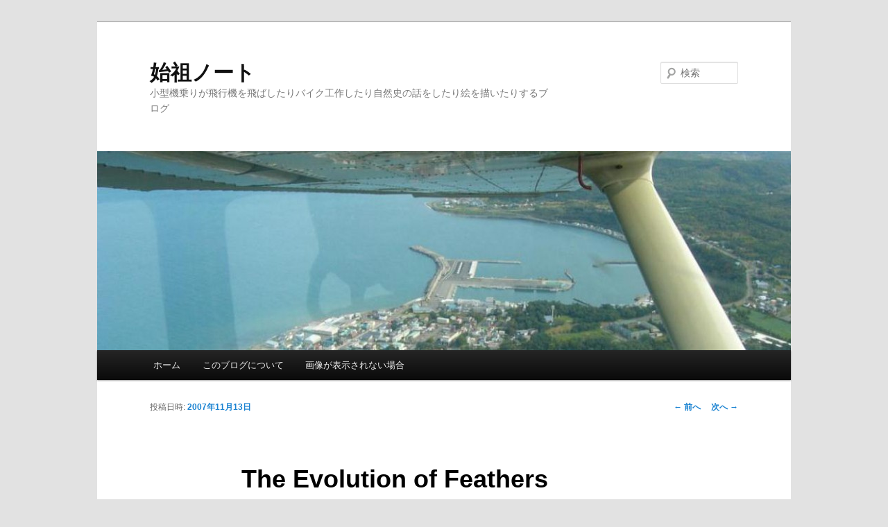

--- FILE ---
content_type: text/html; charset=UTF-8
request_url: https://blog2.shisochou.net/article/20071113c.html
body_size: 36700
content:
<!DOCTYPE html>
<!--[if IE 6]>
<html id="ie6" dir="ltr" lang="ja" prefix="og: https://ogp.me/ns#">
<![endif]-->
<!--[if IE 7]>
<html id="ie7" dir="ltr" lang="ja" prefix="og: https://ogp.me/ns#">
<![endif]-->
<!--[if IE 8]>
<html id="ie8" dir="ltr" lang="ja" prefix="og: https://ogp.me/ns#">
<![endif]-->
<!--[if !(IE 6) & !(IE 7) & !(IE 8)]><!-->
<html dir="ltr" lang="ja" prefix="og: https://ogp.me/ns#">
<!--<![endif]-->
<head>
<meta charset="UTF-8" />
<meta name="viewport" content="width=device-width" />

<link rel="profile" href="https://gmpg.org/xfn/11" />
<link rel="stylesheet" type="text/css" media="all" href="https://blog2.shisochou.net/wp-content/themes/shisonote/style.css?ver=20231107" />
<link rel="pingback" href="https://blog2.shisochou.net/xmlrpc.php">
<!--[if lt IE 9]>
<script src="https://blog2.shisochou.net/wp-content/themes/twentyeleven/js/html5.js?ver=3.7.0" type="text/javascript"></script>
<![endif]-->
	<style>img:is([sizes="auto" i], [sizes^="auto," i]) { contain-intrinsic-size: 3000px 1500px }</style>
	
		<!-- All in One SEO 4.8.6.1 - aioseo.com -->
		<title>The Evolution of Feathers | 始祖ノート</title>
	<meta name="robots" content="max-image-preview:large" />
	<meta name="author" content="始祖鳥"/>
	<link rel="canonical" href="https://blog2.shisochou.net/article/20071113c.html" />
	<meta name="generator" content="All in One SEO (AIOSEO) 4.8.6.1" />
		<meta property="og:locale" content="ja_JP" />
		<meta property="og:site_name" content="始祖ノート" />
		<meta property="og:type" content="article" />
		<meta property="og:title" content="The Evolution of Feathers | 始祖ノート" />
		<meta property="og:url" content="https://blog2.shisochou.net/article/20071113c.html" />
		<meta property="article:published_time" content="2007-11-13T13:25:03+00:00" />
		<meta property="article:modified_time" content="2014-01-24T01:08:35+00:00" />
		<meta name="twitter:card" content="summary" />
		<meta name="twitter:site" content="@shisochou" />
		<meta name="twitter:title" content="The Evolution of Feathers | 始祖ノート" />
		<meta name="twitter:creator" content="@shisochou" />
		<script type="application/ld+json" class="aioseo-schema">
			{"@context":"https:\/\/schema.org","@graph":[{"@type":"Article","@id":"https:\/\/blog2.shisochou.net\/article\/20071113c.html#article","name":"The Evolution of Feathers | \u59cb\u7956\u30ce\u30fc\u30c8","headline":"The Evolution of Feathers","author":{"@id":"https:\/\/blog2.shisochou.net\/article\/author\/shisochou#author"},"publisher":{"@id":"https:\/\/blog2.shisochou.net\/#organization"},"datePublished":"2007-11-13T22:25:03+09:00","dateModified":"2014-01-24T10:08:35+09:00","inLanguage":"ja","mainEntityOfPage":{"@id":"https:\/\/blog2.shisochou.net\/article\/20071113c.html#webpage"},"isPartOf":{"@id":"https:\/\/blog2.shisochou.net\/article\/20071113c.html#webpage"},"articleSection":"\u81ea\u7136\u53f2, \u53e4\u751f\u7269, \u53e4\u9ce5\u985e, \u9ce5\u985e"},{"@type":"BreadcrumbList","@id":"https:\/\/blog2.shisochou.net\/article\/20071113c.html#breadcrumblist","itemListElement":[{"@type":"ListItem","@id":"https:\/\/blog2.shisochou.net#listItem","position":1,"name":"\u30db\u30fc\u30e0","item":"https:\/\/blog2.shisochou.net","nextItem":{"@type":"ListItem","@id":"https:\/\/blog2.shisochou.net\/article\/category\/%e8%87%aa%e7%84%b6%e5%8f%b2#listItem","name":"\u81ea\u7136\u53f2"}},{"@type":"ListItem","@id":"https:\/\/blog2.shisochou.net\/article\/category\/%e8%87%aa%e7%84%b6%e5%8f%b2#listItem","position":2,"name":"\u81ea\u7136\u53f2","item":"https:\/\/blog2.shisochou.net\/article\/category\/%e8%87%aa%e7%84%b6%e5%8f%b2","nextItem":{"@type":"ListItem","@id":"https:\/\/blog2.shisochou.net\/article\/20071113c.html#listItem","name":"The Evolution of Feathers"},"previousItem":{"@type":"ListItem","@id":"https:\/\/blog2.shisochou.net#listItem","name":"\u30db\u30fc\u30e0"}},{"@type":"ListItem","@id":"https:\/\/blog2.shisochou.net\/article\/20071113c.html#listItem","position":3,"name":"The Evolution of Feathers","previousItem":{"@type":"ListItem","@id":"https:\/\/blog2.shisochou.net\/article\/category\/%e8%87%aa%e7%84%b6%e5%8f%b2#listItem","name":"\u81ea\u7136\u53f2"}}]},{"@type":"Organization","@id":"https:\/\/blog2.shisochou.net\/#organization","name":"\u59cb\u7956\u30ce\u30fc\u30c8","description":"\u5c0f\u578b\u6a5f\u4e57\u308a\u304c\u98db\u884c\u6a5f\u3092\u98db\u3070\u3057\u305f\u308a\u30d0\u30a4\u30af\u5de5\u4f5c\u3057\u305f\u308a\u81ea\u7136\u53f2\u306e\u8a71\u3092\u3057\u305f\u308a\u7d75\u3092\u63cf\u3044\u305f\u308a\u3059\u308b\u30d6\u30ed\u30b0","url":"https:\/\/blog2.shisochou.net\/","sameAs":["https:\/\/twitter.com\/shisochou"]},{"@type":"Person","@id":"https:\/\/blog2.shisochou.net\/article\/author\/shisochou#author","url":"https:\/\/blog2.shisochou.net\/article\/author\/shisochou","name":"\u59cb\u7956\u9ce5","image":{"@type":"ImageObject","@id":"https:\/\/blog2.shisochou.net\/article\/20071113c.html#authorImage","url":"https:\/\/secure.gravatar.com\/avatar\/d8c001f23b597e9f7a3b37a9233dafd570632240da063cd92c0111f7cd64cfdf?s=96&d=mm&r=g","width":96,"height":96,"caption":"\u59cb\u7956\u9ce5"},"sameAs":["@shisochou"]},{"@type":"WebPage","@id":"https:\/\/blog2.shisochou.net\/article\/20071113c.html#webpage","url":"https:\/\/blog2.shisochou.net\/article\/20071113c.html","name":"The Evolution of Feathers | \u59cb\u7956\u30ce\u30fc\u30c8","inLanguage":"ja","isPartOf":{"@id":"https:\/\/blog2.shisochou.net\/#website"},"breadcrumb":{"@id":"https:\/\/blog2.shisochou.net\/article\/20071113c.html#breadcrumblist"},"author":{"@id":"https:\/\/blog2.shisochou.net\/article\/author\/shisochou#author"},"creator":{"@id":"https:\/\/blog2.shisochou.net\/article\/author\/shisochou#author"},"datePublished":"2007-11-13T22:25:03+09:00","dateModified":"2014-01-24T10:08:35+09:00"},{"@type":"WebSite","@id":"https:\/\/blog2.shisochou.net\/#website","url":"https:\/\/blog2.shisochou.net\/","name":"\u59cb\u7956\u30ce\u30fc\u30c8","description":"\u5c0f\u578b\u6a5f\u4e57\u308a\u304c\u98db\u884c\u6a5f\u3092\u98db\u3070\u3057\u305f\u308a\u30d0\u30a4\u30af\u5de5\u4f5c\u3057\u305f\u308a\u81ea\u7136\u53f2\u306e\u8a71\u3092\u3057\u305f\u308a\u7d75\u3092\u63cf\u3044\u305f\u308a\u3059\u308b\u30d6\u30ed\u30b0","inLanguage":"ja","publisher":{"@id":"https:\/\/blog2.shisochou.net\/#organization"}}]}
		</script>
		<!-- All in One SEO -->

<link rel='dns-prefetch' href='//secure.gravatar.com' />
<link rel='dns-prefetch' href='//stats.wp.com' />
<link rel='dns-prefetch' href='//v0.wordpress.com' />
<link rel="alternate" type="application/rss+xml" title="始祖ノート &raquo; フィード" href="https://blog2.shisochou.net/feed" />
<link rel="alternate" type="application/rss+xml" title="始祖ノート &raquo; コメントフィード" href="https://blog2.shisochou.net/comments/feed" />
<script type="text/javascript">
/* <![CDATA[ */
window._wpemojiSettings = {"baseUrl":"https:\/\/s.w.org\/images\/core\/emoji\/16.0.1\/72x72\/","ext":".png","svgUrl":"https:\/\/s.w.org\/images\/core\/emoji\/16.0.1\/svg\/","svgExt":".svg","source":{"concatemoji":"https:\/\/blog2.shisochou.net\/wp-includes\/js\/wp-emoji-release.min.js?ver=6.8.3"}};
/*! This file is auto-generated */
!function(s,n){var o,i,e;function c(e){try{var t={supportTests:e,timestamp:(new Date).valueOf()};sessionStorage.setItem(o,JSON.stringify(t))}catch(e){}}function p(e,t,n){e.clearRect(0,0,e.canvas.width,e.canvas.height),e.fillText(t,0,0);var t=new Uint32Array(e.getImageData(0,0,e.canvas.width,e.canvas.height).data),a=(e.clearRect(0,0,e.canvas.width,e.canvas.height),e.fillText(n,0,0),new Uint32Array(e.getImageData(0,0,e.canvas.width,e.canvas.height).data));return t.every(function(e,t){return e===a[t]})}function u(e,t){e.clearRect(0,0,e.canvas.width,e.canvas.height),e.fillText(t,0,0);for(var n=e.getImageData(16,16,1,1),a=0;a<n.data.length;a++)if(0!==n.data[a])return!1;return!0}function f(e,t,n,a){switch(t){case"flag":return n(e,"\ud83c\udff3\ufe0f\u200d\u26a7\ufe0f","\ud83c\udff3\ufe0f\u200b\u26a7\ufe0f")?!1:!n(e,"\ud83c\udde8\ud83c\uddf6","\ud83c\udde8\u200b\ud83c\uddf6")&&!n(e,"\ud83c\udff4\udb40\udc67\udb40\udc62\udb40\udc65\udb40\udc6e\udb40\udc67\udb40\udc7f","\ud83c\udff4\u200b\udb40\udc67\u200b\udb40\udc62\u200b\udb40\udc65\u200b\udb40\udc6e\u200b\udb40\udc67\u200b\udb40\udc7f");case"emoji":return!a(e,"\ud83e\udedf")}return!1}function g(e,t,n,a){var r="undefined"!=typeof WorkerGlobalScope&&self instanceof WorkerGlobalScope?new OffscreenCanvas(300,150):s.createElement("canvas"),o=r.getContext("2d",{willReadFrequently:!0}),i=(o.textBaseline="top",o.font="600 32px Arial",{});return e.forEach(function(e){i[e]=t(o,e,n,a)}),i}function t(e){var t=s.createElement("script");t.src=e,t.defer=!0,s.head.appendChild(t)}"undefined"!=typeof Promise&&(o="wpEmojiSettingsSupports",i=["flag","emoji"],n.supports={everything:!0,everythingExceptFlag:!0},e=new Promise(function(e){s.addEventListener("DOMContentLoaded",e,{once:!0})}),new Promise(function(t){var n=function(){try{var e=JSON.parse(sessionStorage.getItem(o));if("object"==typeof e&&"number"==typeof e.timestamp&&(new Date).valueOf()<e.timestamp+604800&&"object"==typeof e.supportTests)return e.supportTests}catch(e){}return null}();if(!n){if("undefined"!=typeof Worker&&"undefined"!=typeof OffscreenCanvas&&"undefined"!=typeof URL&&URL.createObjectURL&&"undefined"!=typeof Blob)try{var e="postMessage("+g.toString()+"("+[JSON.stringify(i),f.toString(),p.toString(),u.toString()].join(",")+"));",a=new Blob([e],{type:"text/javascript"}),r=new Worker(URL.createObjectURL(a),{name:"wpTestEmojiSupports"});return void(r.onmessage=function(e){c(n=e.data),r.terminate(),t(n)})}catch(e){}c(n=g(i,f,p,u))}t(n)}).then(function(e){for(var t in e)n.supports[t]=e[t],n.supports.everything=n.supports.everything&&n.supports[t],"flag"!==t&&(n.supports.everythingExceptFlag=n.supports.everythingExceptFlag&&n.supports[t]);n.supports.everythingExceptFlag=n.supports.everythingExceptFlag&&!n.supports.flag,n.DOMReady=!1,n.readyCallback=function(){n.DOMReady=!0}}).then(function(){return e}).then(function(){var e;n.supports.everything||(n.readyCallback(),(e=n.source||{}).concatemoji?t(e.concatemoji):e.wpemoji&&e.twemoji&&(t(e.twemoji),t(e.wpemoji)))}))}((window,document),window._wpemojiSettings);
/* ]]> */
</script>
<style id='wp-emoji-styles-inline-css' type='text/css'>

	img.wp-smiley, img.emoji {
		display: inline !important;
		border: none !important;
		box-shadow: none !important;
		height: 1em !important;
		width: 1em !important;
		margin: 0 0.07em !important;
		vertical-align: -0.1em !important;
		background: none !important;
		padding: 0 !important;
	}
</style>
<link rel='stylesheet' id='wp-block-library-css' href='https://blog2.shisochou.net/wp-includes/css/dist/block-library/style.min.css?ver=6.8.3' type='text/css' media='all' />
<style id='wp-block-library-theme-inline-css' type='text/css'>
.wp-block-audio :where(figcaption){color:#555;font-size:13px;text-align:center}.is-dark-theme .wp-block-audio :where(figcaption){color:#ffffffa6}.wp-block-audio{margin:0 0 1em}.wp-block-code{border:1px solid #ccc;border-radius:4px;font-family:Menlo,Consolas,monaco,monospace;padding:.8em 1em}.wp-block-embed :where(figcaption){color:#555;font-size:13px;text-align:center}.is-dark-theme .wp-block-embed :where(figcaption){color:#ffffffa6}.wp-block-embed{margin:0 0 1em}.blocks-gallery-caption{color:#555;font-size:13px;text-align:center}.is-dark-theme .blocks-gallery-caption{color:#ffffffa6}:root :where(.wp-block-image figcaption){color:#555;font-size:13px;text-align:center}.is-dark-theme :root :where(.wp-block-image figcaption){color:#ffffffa6}.wp-block-image{margin:0 0 1em}.wp-block-pullquote{border-bottom:4px solid;border-top:4px solid;color:currentColor;margin-bottom:1.75em}.wp-block-pullquote cite,.wp-block-pullquote footer,.wp-block-pullquote__citation{color:currentColor;font-size:.8125em;font-style:normal;text-transform:uppercase}.wp-block-quote{border-left:.25em solid;margin:0 0 1.75em;padding-left:1em}.wp-block-quote cite,.wp-block-quote footer{color:currentColor;font-size:.8125em;font-style:normal;position:relative}.wp-block-quote:where(.has-text-align-right){border-left:none;border-right:.25em solid;padding-left:0;padding-right:1em}.wp-block-quote:where(.has-text-align-center){border:none;padding-left:0}.wp-block-quote.is-large,.wp-block-quote.is-style-large,.wp-block-quote:where(.is-style-plain){border:none}.wp-block-search .wp-block-search__label{font-weight:700}.wp-block-search__button{border:1px solid #ccc;padding:.375em .625em}:where(.wp-block-group.has-background){padding:1.25em 2.375em}.wp-block-separator.has-css-opacity{opacity:.4}.wp-block-separator{border:none;border-bottom:2px solid;margin-left:auto;margin-right:auto}.wp-block-separator.has-alpha-channel-opacity{opacity:1}.wp-block-separator:not(.is-style-wide):not(.is-style-dots){width:100px}.wp-block-separator.has-background:not(.is-style-dots){border-bottom:none;height:1px}.wp-block-separator.has-background:not(.is-style-wide):not(.is-style-dots){height:2px}.wp-block-table{margin:0 0 1em}.wp-block-table td,.wp-block-table th{word-break:normal}.wp-block-table :where(figcaption){color:#555;font-size:13px;text-align:center}.is-dark-theme .wp-block-table :where(figcaption){color:#ffffffa6}.wp-block-video :where(figcaption){color:#555;font-size:13px;text-align:center}.is-dark-theme .wp-block-video :where(figcaption){color:#ffffffa6}.wp-block-video{margin:0 0 1em}:root :where(.wp-block-template-part.has-background){margin-bottom:0;margin-top:0;padding:1.25em 2.375em}
</style>
<style id='classic-theme-styles-inline-css' type='text/css'>
/*! This file is auto-generated */
.wp-block-button__link{color:#fff;background-color:#32373c;border-radius:9999px;box-shadow:none;text-decoration:none;padding:calc(.667em + 2px) calc(1.333em + 2px);font-size:1.125em}.wp-block-file__button{background:#32373c;color:#fff;text-decoration:none}
</style>
<link rel='stylesheet' id='mediaelement-css' href='https://blog2.shisochou.net/wp-includes/js/mediaelement/mediaelementplayer-legacy.min.css?ver=4.2.17' type='text/css' media='all' />
<link rel='stylesheet' id='wp-mediaelement-css' href='https://blog2.shisochou.net/wp-includes/js/mediaelement/wp-mediaelement.min.css?ver=6.8.3' type='text/css' media='all' />
<style id='jetpack-sharing-buttons-style-inline-css' type='text/css'>
.jetpack-sharing-buttons__services-list{display:flex;flex-direction:row;flex-wrap:wrap;gap:0;list-style-type:none;margin:5px;padding:0}.jetpack-sharing-buttons__services-list.has-small-icon-size{font-size:12px}.jetpack-sharing-buttons__services-list.has-normal-icon-size{font-size:16px}.jetpack-sharing-buttons__services-list.has-large-icon-size{font-size:24px}.jetpack-sharing-buttons__services-list.has-huge-icon-size{font-size:36px}@media print{.jetpack-sharing-buttons__services-list{display:none!important}}.editor-styles-wrapper .wp-block-jetpack-sharing-buttons{gap:0;padding-inline-start:0}ul.jetpack-sharing-buttons__services-list.has-background{padding:1.25em 2.375em}
</style>
<style id='global-styles-inline-css' type='text/css'>
:root{--wp--preset--aspect-ratio--square: 1;--wp--preset--aspect-ratio--4-3: 4/3;--wp--preset--aspect-ratio--3-4: 3/4;--wp--preset--aspect-ratio--3-2: 3/2;--wp--preset--aspect-ratio--2-3: 2/3;--wp--preset--aspect-ratio--16-9: 16/9;--wp--preset--aspect-ratio--9-16: 9/16;--wp--preset--color--black: #000;--wp--preset--color--cyan-bluish-gray: #abb8c3;--wp--preset--color--white: #fff;--wp--preset--color--pale-pink: #f78da7;--wp--preset--color--vivid-red: #cf2e2e;--wp--preset--color--luminous-vivid-orange: #ff6900;--wp--preset--color--luminous-vivid-amber: #fcb900;--wp--preset--color--light-green-cyan: #7bdcb5;--wp--preset--color--vivid-green-cyan: #00d084;--wp--preset--color--pale-cyan-blue: #8ed1fc;--wp--preset--color--vivid-cyan-blue: #0693e3;--wp--preset--color--vivid-purple: #9b51e0;--wp--preset--color--blue: #1982d1;--wp--preset--color--dark-gray: #373737;--wp--preset--color--medium-gray: #666;--wp--preset--color--light-gray: #e2e2e2;--wp--preset--gradient--vivid-cyan-blue-to-vivid-purple: linear-gradient(135deg,rgba(6,147,227,1) 0%,rgb(155,81,224) 100%);--wp--preset--gradient--light-green-cyan-to-vivid-green-cyan: linear-gradient(135deg,rgb(122,220,180) 0%,rgb(0,208,130) 100%);--wp--preset--gradient--luminous-vivid-amber-to-luminous-vivid-orange: linear-gradient(135deg,rgba(252,185,0,1) 0%,rgba(255,105,0,1) 100%);--wp--preset--gradient--luminous-vivid-orange-to-vivid-red: linear-gradient(135deg,rgba(255,105,0,1) 0%,rgb(207,46,46) 100%);--wp--preset--gradient--very-light-gray-to-cyan-bluish-gray: linear-gradient(135deg,rgb(238,238,238) 0%,rgb(169,184,195) 100%);--wp--preset--gradient--cool-to-warm-spectrum: linear-gradient(135deg,rgb(74,234,220) 0%,rgb(151,120,209) 20%,rgb(207,42,186) 40%,rgb(238,44,130) 60%,rgb(251,105,98) 80%,rgb(254,248,76) 100%);--wp--preset--gradient--blush-light-purple: linear-gradient(135deg,rgb(255,206,236) 0%,rgb(152,150,240) 100%);--wp--preset--gradient--blush-bordeaux: linear-gradient(135deg,rgb(254,205,165) 0%,rgb(254,45,45) 50%,rgb(107,0,62) 100%);--wp--preset--gradient--luminous-dusk: linear-gradient(135deg,rgb(255,203,112) 0%,rgb(199,81,192) 50%,rgb(65,88,208) 100%);--wp--preset--gradient--pale-ocean: linear-gradient(135deg,rgb(255,245,203) 0%,rgb(182,227,212) 50%,rgb(51,167,181) 100%);--wp--preset--gradient--electric-grass: linear-gradient(135deg,rgb(202,248,128) 0%,rgb(113,206,126) 100%);--wp--preset--gradient--midnight: linear-gradient(135deg,rgb(2,3,129) 0%,rgb(40,116,252) 100%);--wp--preset--font-size--small: 13px;--wp--preset--font-size--medium: 20px;--wp--preset--font-size--large: 36px;--wp--preset--font-size--x-large: 42px;--wp--preset--spacing--20: 0.44rem;--wp--preset--spacing--30: 0.67rem;--wp--preset--spacing--40: 1rem;--wp--preset--spacing--50: 1.5rem;--wp--preset--spacing--60: 2.25rem;--wp--preset--spacing--70: 3.38rem;--wp--preset--spacing--80: 5.06rem;--wp--preset--shadow--natural: 6px 6px 9px rgba(0, 0, 0, 0.2);--wp--preset--shadow--deep: 12px 12px 50px rgba(0, 0, 0, 0.4);--wp--preset--shadow--sharp: 6px 6px 0px rgba(0, 0, 0, 0.2);--wp--preset--shadow--outlined: 6px 6px 0px -3px rgba(255, 255, 255, 1), 6px 6px rgba(0, 0, 0, 1);--wp--preset--shadow--crisp: 6px 6px 0px rgba(0, 0, 0, 1);}:where(.is-layout-flex){gap: 0.5em;}:where(.is-layout-grid){gap: 0.5em;}body .is-layout-flex{display: flex;}.is-layout-flex{flex-wrap: wrap;align-items: center;}.is-layout-flex > :is(*, div){margin: 0;}body .is-layout-grid{display: grid;}.is-layout-grid > :is(*, div){margin: 0;}:where(.wp-block-columns.is-layout-flex){gap: 2em;}:where(.wp-block-columns.is-layout-grid){gap: 2em;}:where(.wp-block-post-template.is-layout-flex){gap: 1.25em;}:where(.wp-block-post-template.is-layout-grid){gap: 1.25em;}.has-black-color{color: var(--wp--preset--color--black) !important;}.has-cyan-bluish-gray-color{color: var(--wp--preset--color--cyan-bluish-gray) !important;}.has-white-color{color: var(--wp--preset--color--white) !important;}.has-pale-pink-color{color: var(--wp--preset--color--pale-pink) !important;}.has-vivid-red-color{color: var(--wp--preset--color--vivid-red) !important;}.has-luminous-vivid-orange-color{color: var(--wp--preset--color--luminous-vivid-orange) !important;}.has-luminous-vivid-amber-color{color: var(--wp--preset--color--luminous-vivid-amber) !important;}.has-light-green-cyan-color{color: var(--wp--preset--color--light-green-cyan) !important;}.has-vivid-green-cyan-color{color: var(--wp--preset--color--vivid-green-cyan) !important;}.has-pale-cyan-blue-color{color: var(--wp--preset--color--pale-cyan-blue) !important;}.has-vivid-cyan-blue-color{color: var(--wp--preset--color--vivid-cyan-blue) !important;}.has-vivid-purple-color{color: var(--wp--preset--color--vivid-purple) !important;}.has-black-background-color{background-color: var(--wp--preset--color--black) !important;}.has-cyan-bluish-gray-background-color{background-color: var(--wp--preset--color--cyan-bluish-gray) !important;}.has-white-background-color{background-color: var(--wp--preset--color--white) !important;}.has-pale-pink-background-color{background-color: var(--wp--preset--color--pale-pink) !important;}.has-vivid-red-background-color{background-color: var(--wp--preset--color--vivid-red) !important;}.has-luminous-vivid-orange-background-color{background-color: var(--wp--preset--color--luminous-vivid-orange) !important;}.has-luminous-vivid-amber-background-color{background-color: var(--wp--preset--color--luminous-vivid-amber) !important;}.has-light-green-cyan-background-color{background-color: var(--wp--preset--color--light-green-cyan) !important;}.has-vivid-green-cyan-background-color{background-color: var(--wp--preset--color--vivid-green-cyan) !important;}.has-pale-cyan-blue-background-color{background-color: var(--wp--preset--color--pale-cyan-blue) !important;}.has-vivid-cyan-blue-background-color{background-color: var(--wp--preset--color--vivid-cyan-blue) !important;}.has-vivid-purple-background-color{background-color: var(--wp--preset--color--vivid-purple) !important;}.has-black-border-color{border-color: var(--wp--preset--color--black) !important;}.has-cyan-bluish-gray-border-color{border-color: var(--wp--preset--color--cyan-bluish-gray) !important;}.has-white-border-color{border-color: var(--wp--preset--color--white) !important;}.has-pale-pink-border-color{border-color: var(--wp--preset--color--pale-pink) !important;}.has-vivid-red-border-color{border-color: var(--wp--preset--color--vivid-red) !important;}.has-luminous-vivid-orange-border-color{border-color: var(--wp--preset--color--luminous-vivid-orange) !important;}.has-luminous-vivid-amber-border-color{border-color: var(--wp--preset--color--luminous-vivid-amber) !important;}.has-light-green-cyan-border-color{border-color: var(--wp--preset--color--light-green-cyan) !important;}.has-vivid-green-cyan-border-color{border-color: var(--wp--preset--color--vivid-green-cyan) !important;}.has-pale-cyan-blue-border-color{border-color: var(--wp--preset--color--pale-cyan-blue) !important;}.has-vivid-cyan-blue-border-color{border-color: var(--wp--preset--color--vivid-cyan-blue) !important;}.has-vivid-purple-border-color{border-color: var(--wp--preset--color--vivid-purple) !important;}.has-vivid-cyan-blue-to-vivid-purple-gradient-background{background: var(--wp--preset--gradient--vivid-cyan-blue-to-vivid-purple) !important;}.has-light-green-cyan-to-vivid-green-cyan-gradient-background{background: var(--wp--preset--gradient--light-green-cyan-to-vivid-green-cyan) !important;}.has-luminous-vivid-amber-to-luminous-vivid-orange-gradient-background{background: var(--wp--preset--gradient--luminous-vivid-amber-to-luminous-vivid-orange) !important;}.has-luminous-vivid-orange-to-vivid-red-gradient-background{background: var(--wp--preset--gradient--luminous-vivid-orange-to-vivid-red) !important;}.has-very-light-gray-to-cyan-bluish-gray-gradient-background{background: var(--wp--preset--gradient--very-light-gray-to-cyan-bluish-gray) !important;}.has-cool-to-warm-spectrum-gradient-background{background: var(--wp--preset--gradient--cool-to-warm-spectrum) !important;}.has-blush-light-purple-gradient-background{background: var(--wp--preset--gradient--blush-light-purple) !important;}.has-blush-bordeaux-gradient-background{background: var(--wp--preset--gradient--blush-bordeaux) !important;}.has-luminous-dusk-gradient-background{background: var(--wp--preset--gradient--luminous-dusk) !important;}.has-pale-ocean-gradient-background{background: var(--wp--preset--gradient--pale-ocean) !important;}.has-electric-grass-gradient-background{background: var(--wp--preset--gradient--electric-grass) !important;}.has-midnight-gradient-background{background: var(--wp--preset--gradient--midnight) !important;}.has-small-font-size{font-size: var(--wp--preset--font-size--small) !important;}.has-medium-font-size{font-size: var(--wp--preset--font-size--medium) !important;}.has-large-font-size{font-size: var(--wp--preset--font-size--large) !important;}.has-x-large-font-size{font-size: var(--wp--preset--font-size--x-large) !important;}
:where(.wp-block-post-template.is-layout-flex){gap: 1.25em;}:where(.wp-block-post-template.is-layout-grid){gap: 1.25em;}
:where(.wp-block-columns.is-layout-flex){gap: 2em;}:where(.wp-block-columns.is-layout-grid){gap: 2em;}
:root :where(.wp-block-pullquote){font-size: 1.5em;line-height: 1.6;}
</style>
<link rel='stylesheet' id='twentyeleven-block-style-css' href='https://blog2.shisochou.net/wp-content/themes/twentyeleven/blocks.css?ver=20230122' type='text/css' media='all' />
<link rel='stylesheet' id='lightboxStyle-css' href='https://blog2.shisochou.net/wp-content/plugins/lightbox-plus/css/shadowed/colorbox.min.css?ver=2.7.2' type='text/css' media='screen' />
<script type="text/javascript" src="https://blog2.shisochou.net/wp-includes/js/jquery/jquery.min.js?ver=3.7.1" id="jquery-core-js"></script>
<script type="text/javascript" src="https://blog2.shisochou.net/wp-includes/js/jquery/jquery-migrate.min.js?ver=3.4.1" id="jquery-migrate-js"></script>
<link rel="https://api.w.org/" href="https://blog2.shisochou.net/wp-json/" /><link rel="alternate" title="JSON" type="application/json" href="https://blog2.shisochou.net/wp-json/wp/v2/posts/97" /><link rel="EditURI" type="application/rsd+xml" title="RSD" href="https://blog2.shisochou.net/xmlrpc.php?rsd" />
<meta name="generator" content="WordPress 6.8.3" />
<link rel='shortlink' href='https://wp.me/p491TZ-1z' />
<link rel="alternate" title="oEmbed (JSON)" type="application/json+oembed" href="https://blog2.shisochou.net/wp-json/oembed/1.0/embed?url=https%3A%2F%2Fblog2.shisochou.net%2Farticle%2F20071113c.html" />
<link rel="alternate" title="oEmbed (XML)" type="text/xml+oembed" href="https://blog2.shisochou.net/wp-json/oembed/1.0/embed?url=https%3A%2F%2Fblog2.shisochou.net%2Farticle%2F20071113c.html&#038;format=xml" />

<!-- Twitter Cards Meta - V 2.5.4 -->
<meta name="twitter:card" content="summary" />
<meta name="twitter:site" content="@shisochou" />
<meta name="twitter:creator" content="@shisochou" />
<meta name="twitter:url" content="https://blog2.shisochou.net/article/20071113c.html" />
<meta name="twitter:title" content="The Evolution of Feathers" />
<meta name="twitter:description" content="　文献の流し読みをしていたところ、羽毛の起源についての面白い論文を見つけたので備忘録代わりに。 　題記の論文ですが、著者はJAN DYCK、発表は1985年。22年前の論文です。 　多孔性の物体はソリッドな表面よりも水を &hellip; 続きを読む &rarr;" />
<meta name="twitter:image" content="http://blog2.shisochou.net/wp-content/uploads/2013/09/blog_hear3.jpg" />
<!-- Twitter Cards Meta By WPDeveloper.net -->

	<style>img#wpstats{display:none}</style>
		<style data-context="foundation-flickity-css">/*! Flickity v2.0.2
http://flickity.metafizzy.co
---------------------------------------------- */.flickity-enabled{position:relative}.flickity-enabled:focus{outline:0}.flickity-viewport{overflow:hidden;position:relative;height:100%}.flickity-slider{position:absolute;width:100%;height:100%}.flickity-enabled.is-draggable{-webkit-tap-highlight-color:transparent;tap-highlight-color:transparent;-webkit-user-select:none;-moz-user-select:none;-ms-user-select:none;user-select:none}.flickity-enabled.is-draggable .flickity-viewport{cursor:move;cursor:-webkit-grab;cursor:grab}.flickity-enabled.is-draggable .flickity-viewport.is-pointer-down{cursor:-webkit-grabbing;cursor:grabbing}.flickity-prev-next-button{position:absolute;top:50%;width:44px;height:44px;border:none;border-radius:50%;background:#fff;background:hsla(0,0%,100%,.75);cursor:pointer;-webkit-transform:translateY(-50%);transform:translateY(-50%)}.flickity-prev-next-button:hover{background:#fff}.flickity-prev-next-button:focus{outline:0;box-shadow:0 0 0 5px #09f}.flickity-prev-next-button:active{opacity:.6}.flickity-prev-next-button.previous{left:10px}.flickity-prev-next-button.next{right:10px}.flickity-rtl .flickity-prev-next-button.previous{left:auto;right:10px}.flickity-rtl .flickity-prev-next-button.next{right:auto;left:10px}.flickity-prev-next-button:disabled{opacity:.3;cursor:auto}.flickity-prev-next-button svg{position:absolute;left:20%;top:20%;width:60%;height:60%}.flickity-prev-next-button .arrow{fill:#333}.flickity-page-dots{position:absolute;width:100%;bottom:-25px;padding:0;margin:0;list-style:none;text-align:center;line-height:1}.flickity-rtl .flickity-page-dots{direction:rtl}.flickity-page-dots .dot{display:inline-block;width:10px;height:10px;margin:0 8px;background:#333;border-radius:50%;opacity:.25;cursor:pointer}.flickity-page-dots .dot.is-selected{opacity:1}</style><style data-context="foundation-slideout-css">.slideout-menu{position:fixed;left:0;top:0;bottom:0;right:auto;z-index:0;width:256px;overflow-y:auto;-webkit-overflow-scrolling:touch;display:none}.slideout-menu.pushit-right{left:auto;right:0}.slideout-panel{position:relative;z-index:1;will-change:transform}.slideout-open,.slideout-open .slideout-panel,.slideout-open body{overflow:hidden}.slideout-open .slideout-menu{display:block}.pushit{display:none}</style><link rel="stylesheet" type="text/css" href="https://blog2.shisochou.net/wp-content/plugins/pukiwiki-for-wordpress/pukiwiki.css"/>
<style type="text/css">
/* <![CDATA[ */
img.latex { vertical-align: middle; border: none; }
/* ]]> */
</style>
<style>.ios7.web-app-mode.has-fixed header{ background-color: rgba(3,122,221,.88);}</style></head>

<body class="wp-singular post-template-default single single-post postid-97 single-format-standard wp-embed-responsive wp-theme-twentyeleven wp-child-theme-shisonote single-author singular two-column right-sidebar">
<div class="skip-link"><a class="assistive-text" href="#content">メインコンテンツへ移動</a></div><div id="page" class="hfeed">
	<header id="branding">
			<hgroup>
				<h1 id="site-title"><span><a href="https://blog2.shisochou.net/" rel="home">始祖ノート</a></span></h1>
				<h2 id="site-description">小型機乗りが飛行機を飛ばしたりバイク工作したり自然史の話をしたり絵を描いたりするブログ</h2>
			</hgroup>

						<a href="https://blog2.shisochou.net/">
				<img src="https://blog2.shisochou.net/wp-content/uploads/2013/09/cropped-blog_hear3.jpg" width="1000" height="287" alt="始祖ノート" srcset="https://blog2.shisochou.net/wp-content/uploads/2013/09/cropped-blog_hear3.jpg 1000w, https://blog2.shisochou.net/wp-content/uploads/2013/09/cropped-blog_hear3-300x86.jpg 300w, https://blog2.shisochou.net/wp-content/uploads/2013/09/cropped-blog_hear3-500x143.jpg 500w, https://blog2.shisochou.net/wp-content/uploads/2013/09/cropped-blog_hear3-900x258.jpg 900w" sizes="(max-width: 1000px) 100vw, 1000px" decoding="async" fetchpriority="high" />			</a>
			
									<form method="get" id="searchform" action="https://blog2.shisochou.net/">
		<label for="s" class="assistive-text">検索</label>
		<input type="text" class="field" name="s" id="s" placeholder="検索" />
		<input type="submit" class="submit" name="submit" id="searchsubmit" value="検索" />
	</form>
			
			<nav id="access">
				<h3 class="assistive-text">メインメニュー</h3>
				<div class="menu"><ul>
<li ><a href="https://blog2.shisochou.net/">ホーム</a></li><li class="page_item page-item-2"><a href="https://blog2.shisochou.net/about">このブログについて</a></li>
<li class="page_item page-item-194"><a href="https://blog2.shisochou.net/%e7%94%bb%e5%83%8f%e3%81%8c%e8%a1%a8%e7%a4%ba%e3%81%95%e3%82%8c%e3%81%aa%e3%81%84%e5%a0%b4%e5%90%88">画像が表示されない場合</a></li>
</ul></div>
			</nav><!-- #access -->
	</header><!-- #branding -->


	<div id="main">

		<div id="primary">
			<div id="content" role="main">

				
					<nav id="nav-single">
						<h3 class="assistive-text">投稿ナビゲーション</h3>
						<span class="nav-previous"><a href="https://blog2.shisochou.net/article/20071113b.html" rel="prev"><span class="meta-nav">&larr;</span> 前へ</a></span>
						<span class="nav-next"><a href="https://blog2.shisochou.net/article/20080308.html" rel="next">次へ <span class="meta-nav">&rarr;</span></a></span>
					</nav><!-- #nav-single -->

					
<article id="post-97" class="post-97 post type-post status-publish format-standard hentry category-7 tag-paleontology tag-mesozoic-birds tag-aves">
	<header class="entry-header">
		<h1 class="entry-title">The Evolution of Feathers</h1>

				<div class="entry-meta">
			<span class="sep">投稿日時: </span><a href="https://blog2.shisochou.net/article/20071113c.html" title="22:25" rel="bookmark"><time class="entry-date" datetime="2007-11-13T22:25:03+09:00">2007年11月13日</time></a><span class="by-author"> <span class="sep"> 投稿者: </span> <span class="author vcard"><a class="url fn n" href="https://blog2.shisochou.net/article/author/shisochou" title="始祖鳥 の投稿をすべて表示" rel="author">始祖鳥</a></span></span>		</div><!-- .entry-meta -->
			</header><!-- .entry-header -->

	<div class="entry-content">
		<p>　文献の流し読みをしていたところ、羽毛の起源についての面白い論文を見つけたので備忘録代わりに。<br />
　題記の論文ですが、著者はJAN DYCK、発表は1985年。22年前の論文です。<br />
　多孔性の物体はソリッドな表面よりも水をよく弾きますが、羽毛の要件はこれに適合するとのこと。<br />
　濡れた外皮から水分が蒸発した場合の体温の喪失を防ぐことができるようです。<br />
　このことから、著者は羽毛は海岸に生息する爬虫類で進化したものではないかという仮説を導いています。<br />
　大胆ですがおもしろい仮説です。<br />
DYCK, J., The Evolution of Feathers, Zoologica Scripta 14 (2), 137-154, 1985.</p>
			</div><!-- .entry-content -->

	<footer class="entry-meta">
		カテゴリー: <a href="https://blog2.shisochou.net/article/category/%e8%87%aa%e7%84%b6%e5%8f%b2" rel="category tag">自然史</a> &nbsp; タグ: <a href="https://blog2.shisochou.net/article/tag/paleontology" rel="tag">古生物</a>、<a href="https://blog2.shisochou.net/article/tag/mesozoic-birds" rel="tag">古鳥類</a>、<a href="https://blog2.shisochou.net/article/tag/aves" rel="tag">鳥類</a>  &nbsp; 作成者: <a href="https://blog2.shisochou.net/article/author/shisochou">始祖鳥</a> &nbsp; <a href="https://blog2.shisochou.net/article/20071113c.html" title="The Evolution of Feathers へのパーマリンク" rel="bookmark">この投稿のパーマリンク</a>
		
			</footer><!-- .entry-meta -->
</article><!-- #post-97 -->

						<div id="comments">
	
	
	
	
</div><!-- #comments -->

				
			</div><!-- #content -->
		</div><!-- #primary -->


	</div><!-- #main -->

	<footer id="colophon">

			

			<div id="site-generator">
												<a href="https://ja.wordpress.org/" class="imprint" title="セマンティックなパブリッシングツール">
					Proudly powered by WordPress				</a>
			</div>
	</footer><!-- #colophon -->
</div><!-- #page -->

<script type="speculationrules">
{"prefetch":[{"source":"document","where":{"and":[{"href_matches":"\/*"},{"not":{"href_matches":["\/wp-*.php","\/wp-admin\/*","\/wp-content\/uploads\/*","\/wp-content\/*","\/wp-content\/plugins\/*","\/wp-content\/themes\/shisonote\/*","\/wp-content\/themes\/twentyeleven\/*","\/*\\?(.+)"]}},{"not":{"selector_matches":"a[rel~=\"nofollow\"]"}},{"not":{"selector_matches":".no-prefetch, .no-prefetch a"}}]},"eagerness":"conservative"}]}
</script>
<!-- Powered by WPtouch: 4.3.61 --><!-- Lightbox Plus Colorbox v2.7.2/1.5.9 - 2013.01.24 - Message: 0-->
<script type="text/javascript">
jQuery(document).ready(function($){
  $("a[rel*=lightbox]").colorbox({initialWidth:"30%",initialHeight:"30%",maxWidth:"90%",maxHeight:"90%",opacity:0.8});
});
</script>
<script type="text/javascript" src="https://blog2.shisochou.net/wp-includes/js/comment-reply.min.js?ver=6.8.3" id="comment-reply-js" async="async" data-wp-strategy="async"></script>
<script type="text/javascript" id="jetpack-stats-js-before">
/* <![CDATA[ */
_stq = window._stq || [];
_stq.push([ "view", {"v":"ext","blog":"61257611","post":"97","tz":"9","srv":"blog2.shisochou.net","j":"1:15.4"} ]);
_stq.push([ "clickTrackerInit", "61257611", "97" ]);
/* ]]> */
</script>
<script type="text/javascript" src="https://stats.wp.com/e-202604.js" id="jetpack-stats-js" defer="defer" data-wp-strategy="defer"></script>
<script type="text/javascript" src="https://blog2.shisochou.net/wp-content/plugins/lightbox-plus/js/jquery.colorbox.1.5.9-min.js?ver=1.5.9" id="jquery-colorbox-js"></script>

</body>
</html>


--- FILE ---
content_type: text/css
request_url: https://blog2.shisochou.net/wp-content/plugins/pukiwiki-for-wordpress/pukiwiki.css
body_size: 8784
content:
@charset "UTF-8";

.pukiwiki_content pre,
.pukiwiki_content dl,
.pukiwiki_content ol,
.pukiwiki_content p,
.pukiwiki_content blockquote { line-height:130%; }

.pukiwiki_content p { margin:8px; }
.pukiwiki_content blockquote { margin-left:32px; }

.pukiwiki_content h1, 
.pukiwiki_content h2 {
    font-family:verdana, arial, helvetica, Sans-Serif;
    color:inherit;
    background-color:#DDEEFF;
    padding:.3em;
    border:0px;
    margin:0px 0px .5em 0px;
}

.pukiwiki_content h3 {
    font-family:verdana, arial, helvetica, Sans-Serif;
    border-bottom:  3px solid #DDEEFF;
    border-top:     1px solid #DDEEFF;
    border-left:   10px solid #DDEEFF;
    border-right:   5px solid #DDEEFF;

    color:inherit;
    background-color:#FFFFFF;
    padding:.3em;
    margin:0px 0px .5em 0px;
}

.pukiwiki_content h4 {
    font-family:verdana, arial, helvetica, Sans-Serif;
    border-left:   18px solid #DDEEFF;

    color:inherit;
    background-color:#FFFFFF;
    padding:.3em;
    margin:0px 0px .5em 0px;
}
.pukiwiki_content h5, 
.pukiwiki_content h6 {
    font-family:verdana, arial, helvetica, Sans-Serif;
    color:inherit;
    background-color:#DDEEFF;
     padding:.3em;
     border:0px;
     margin:0px 0px .5em 0px;
}

.pukiwiki_content dt {
    font-weight:bold;
    margin-top:1em;
    margin-left:1em;
}

.pukiwiki_content pre {
    border-top:#DDDDEE 1px solid;
    border-bottom:#888899 1px solid;
    border-left:#DDDDEE 1px solid;
    border-right:#888899 1px solid;
    padding:.5em;
    margin-left:1em;
    margin-right:2em;
    white-space:pre;
    color:black;
    background-color:#F0F8FF;
}

.pukiwiki_content img {
    border:none;
    vertical-align:middle;
}

.pukiwiki_content ul {
    margin-top:.5em;
    margin-bottom:.5em;
    line-height:130%;
}

.pukiwiki_content em { font-style:italic; }

.pukiwiki_content strong { font-weight:bold; }

.pukiwiki_content thead td.style_td,
.pukiwiki_content tfoot td.style_td {
    color:inherit;
    background-color:#D0D8E0;
}
.pukiwiki_content thead th.style_th,
.pukiwiki_content tfoot th.style_th {
    color:inherit;
    background-color:#E0E8F0;
}
.pukiwiki_content .style_table {
    padding:0px;
    border:0px;
    margin:auto;
    text-align:left;
    color:inherit;
    background-color:#ccd5dd;
}
.pukiwiki_content .style_th {
    padding:5px;
    margin:1px;
    text-align:center;
    color:inherit;
    background-color:#EEEEEE;
}
.pukiwiki_content .style_td {
    padding:5px;
    margin:1px;
    color:inherit;
    background-color:#EEF5FF;
}

.pukiwiki_content ul.list1 { list-style-type:disc; }
.pukiwiki_content ul.list2 { list-style-type:circle; }
.pukiwiki_content ul.list3 { list-style-type:square; }
.pukiwiki_content ol.list1 { list-style-type:decimal; }
.pukiwiki_content ol.list2 { list-style-type:lower-roman; }
.pukiwiki_content ol.list3 { list-style-type:lower-alpha; }

.pukiwiki_content div.ie5 { text-align:center; }

.pukiwiki_content span.noexists {
    color:inherit;
    background-color:#FFFACC;
}

.pukiwiki_content .small { font-size:80%; }

.pukiwiki_content .super_index {
    color:#DD3333;
    background-color:inherit;
    font-weight:bold;
    font-size:60%;
    vertical-align:super;
}

.pukiwiki_content a.note_super {
    color:#DD3333;
    background-color:inherit;
    font-weight:bold;
    font-size:60%;
    vertical-align:super;
}

.pukiwiki_content div.jumpmenu {
    font-size:60%;
    text-align:right;
}

.pukiwiki_content hr.full_hr {
    border-style:ridge;
    border-color:#333333;
    border-width:1px 0px;
}
.pukiwiki_content hr.note_hr {
    width:90%;
    border-style:ridge;
    border-color:#333333;
    border-width:1px 0px;
    text-align:center;
    margin:1em auto 0em auto;
}

.pukiwiki_content span.size1 {
    font-size:xx-small;
    line-height:130%;
    text-indent:0px;
    display:inline;
}
.pukiwiki_content span.size2 {
    font-size:x-small;
    line-height:130%;
    text-indent:0px;
    display:inline;
}
.pukiwiki_content span.size3 {
    font-size:small;
    line-height:130%;
    text-indent:0px;
    display:inline;
}
.pukiwiki_content span.size4 {
    font-size:medium;
    line-height:130%;
    text-indent:0px;
    display:inline;
}
.pukiwiki_content span.size5 {
    font-size:large;
    line-height:130%;
    text-indent:0px;
    display:inline;
}
.pukiwiki_content span.size6 {
    font-size:x-large;
    line-height:130%;
    text-indent:0px;
    display:inline;
}
.pukiwiki_content span.size7 {
    font-size:xx-large;
    line-height:130%;
    text-indent:0px;
    display:inline;
}

/* html.php/catbody() */
.pukiwiki_content strong.word0 {
    background-color:#FFFF66;
    color:black;
}
.pukiwiki_content strong.word1 {
    background-color:#A0FFFF;
    color:black;
}
.pukiwiki_content strong.word2 {
    background-color:#99FF99;
    color:black;
}
.pukiwiki_content strong.word3 {
    background-color:#FF9999;
    color:black;
}
.pukiwiki_content strong.word4 {
    background-color:#FF66FF;
    color:black;
}
.pukiwiki_content strong.word5 {
    background-color:#880000;
    color:white;
}
.pukiwiki_content strong.word6 {
    background-color:#00AA00;
    color:white;
}
.pukiwiki_content strong.word7 {
    background-color:#886800;
    color:white;
}
.pukiwiki_content strong.word8 {
    background-color:#004699;
    color:white;
}
.pukiwiki_content strong.word9 {
    background-color:#990099;
    color:white;
}

/* aname.inc.php */
.pukiwiki_content .anchor {}
.pukiwiki_content .anchor_super {
    font-size:xx-small;
    vertical-align:super;
}

/* br.inc.php */
.pukiwiki_content br.spacer {}

/* calendar*.inc.php */
.pukiwiki_content .style_calendar {
    padding:0px;
    border:0px;
    margin:3px;
    color:inherit;
    background-color:#CCD5DD;
    text-align:center;
}
.pukiwiki_content .style_td_caltop {
    padding:5px;
    margin:1px;
    color:inherit;
    background-color:#EEF5FF;
    font-size:80%;
    text-align:center;
}
.pukiwiki_content .style_td_today {
    padding:5px;
    margin:1px;
    color:inherit;
    background-color:#FFFFDD;
    text-align:center;
}
.pukiwiki_content .style_td_sat {
    padding:5px;
    margin:1px;
    color:inherit;
    background-color:#DDE5FF;
    text-align:center;
}
.pukiwiki_content .style_td_sun {
    padding:5px;
    margin:1px;
    color:inherit;
    background-color:#FFEEEE;
    text-align:center;
}
.pukiwiki_content .style_td_blank {
    padding:5px;
    margin:1px;
    color:inherit;
    background-color:#EEF5FF;
    text-align:center;
}
.pukiwiki_content .style_td_day {
    padding:5px;
    margin:1px;
    color:inherit;
    background-color:#EEF5FF;
    text-align:center;
}
.pukiwiki_content .style_td_week {
    padding:5px;
    margin:1px;
    color:inherit;
    background-color:#DDE5EE;
    font-size:80%;
    font-weight:bold;
    text-align:center;
}

/* calendar_viewer.inc.php */
.pukiwiki_content div.calendar_viewer {
    color:inherit;
    background-color:inherit;
    margin-top:20px;
    margin-bottom:10px;
    padding-bottom:10px;
}
.pukiwiki_content span.calendar_viewer_left {
    color:inherit;
    background-color:inherit;
    float:left;
}
.pukiwiki_content span.calendar_viewer_right {
    color:inherit;
    background-color:inherit;
    float:right;
}

/* clear.inc.php */
.pukiwiki_content .clear {
    margin:0px;
    clear:both;
}

/* counter.inc.php */
.pukiwiki_content div.counter { font-size:70%; }


/* hr.inc.php */
.pukiwiki_content hr.short_line {
    text-align:center;
    width:80%;
    border-style:solid;
    border-color:#333333;
    border-width:1px 0px;
}

/* include.inc.php */
.pukiwiki_content h5.side_label { text-align:center; }

/* navi.inc.php */
.pukiwiki_content ul.navi {
    margin:0px;
    padding:0px;
    text-align:center;
}
.pukiwiki_content li.navi_none {
    display:inline;
    float:none;
}
.pukiwiki_content li.navi_left {
    display:inline;
    float:left;
    text-align:left;
}
.pukiwiki_content li.navi_right {
    display:inline;
    float:right;
    text-align:right;
}

/* new.inc.php */
.pukiwiki_content span.comment_date { font-size:x-small; }
.pukiwiki_content span.new1 {
    color:red;
    background-color:transparent;
    font-size:x-small;
}
.pukiwiki_content span.new5 {
    color:green;
    background-color:transparent;
    font-size:xx-small;
}

/* popular.inc.php */
.pukiwiki_content span.counter { font-size:70%; }
.pukiwiki_content ul.popular_list {
}

/* recent.inc.php,showrss.inc.php */
.pukiwiki_content ul.recent_list {
}

/* ref.inc.php */
.pukiwiki_content div.img_margin {
    margin-left:32px;
    margin-right:32px;
}

/* vote.inc.php */
.pukiwiki_content td.vote_label {
    color:inherit;
    background-color:#FFCCCC;
}
.pukiwiki_content td.vote_td1 {
    color:inherit;
    background-color:#DDE5FF;
}
.pukiwiki_content td.vote_td2 {
    color:inherit;
    background-color:#EEF5FF;
}
